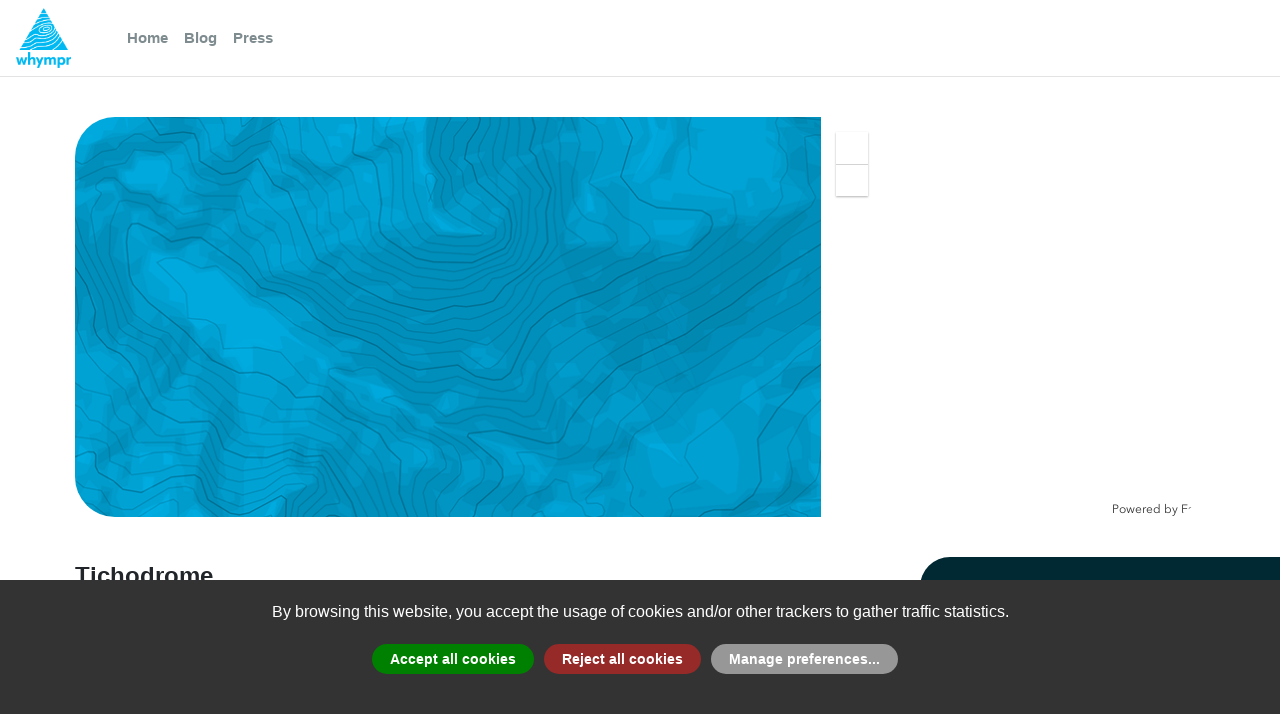

--- FILE ---
content_type: text/html; charset=utf-8
request_url: https://whympr.com/en/route/26579-aiguille-de-la-cabane-tichodrome
body_size: 2747
content:
<!DOCTYPE html><html><head><meta charSet="utf-8"/><meta name="viewport" content="width=device-width"/><script src="https://cdn.polyfill.io/v2/polyfill.min.js?features=Intl.~locale.en"></script><meta name="facebook-domain-verification" content="knpm1bfx7ijfj0hdxryqiibhgx8s9g"/><noscript><img height="1" width="1" src="https://www.facebook.com/tr?id=2594076767505145&ev=PageView&noscript=1"/></noscript><meta name="next-head-count" content="5"/><link rel="preload" href="/_next/static/css/459b7b682e491f5f.css" as="style"/><link rel="stylesheet" href="/_next/static/css/459b7b682e491f5f.css" data-n-g=""/><link rel="preload" href="/_next/static/css/64deff9024fcaebb.css" as="style"/><link rel="stylesheet" href="/_next/static/css/64deff9024fcaebb.css" data-n-p=""/><noscript data-n-css=""></noscript><script defer="" nomodule="" src="/_next/static/chunks/polyfills-0d1b80a048d4787e.js"></script><script src="/_next/static/chunks/webpack-5752944655d749a0.js" defer=""></script><script src="/_next/static/chunks/framework-5f4595e5518b5600.js" defer=""></script><script src="/_next/static/chunks/main-3fff476dfb1fd164.js" defer=""></script><script src="/_next/static/chunks/pages/_app-bfe47f36037d8fbb.js" defer=""></script><script src="/_next/static/chunks/0c428ae2-8854cc9dafc1acee.js" defer=""></script><script src="/_next/static/chunks/1bfc9850-56bebd72845c3213.js" defer=""></script><script src="/_next/static/chunks/ae51ba48-98147f42d6dff442.js" defer=""></script><script src="/_next/static/chunks/d7eeaac4-46f3dba4b59596c8.js" defer=""></script><script src="/_next/static/chunks/769-cc5799237a8f7f18.js" defer=""></script><script src="/_next/static/chunks/838-fb43cd986ec201da.js" defer=""></script><script src="/_next/static/chunks/557-3267691c050a9669.js" defer=""></script><script src="/_next/static/chunks/pages/%5Blangue%5D/route/%5Bslug%5D-e019417fe9e7058d.js" defer=""></script><script src="/_next/static/fNAg62qQ94c4Y-S32EvH_/_buildManifest.js" defer=""></script><script src="/_next/static/fNAg62qQ94c4Y-S32EvH_/_ssgManifest.js" defer=""></script></head><body><noscript><iframe src="https://www.googletagmanager.com/ns.html?id=GTM-NX4V4FB" height="0" width="0" style="display:none;visibility:hidden"></iframe></noscript><div id="__next" data-reactroot=""></div><script id="__NEXT_DATA__" type="application/json">{"props":{"pageProps":{"langue":"en","slug":"26579-aiguille-de-la-cabane-tichodrome","route":{"id":26579,"name":"Tichodrome","sub":{"Aiguille de la Cabane / Aiguille du Glacier Rond - Switzerland":"Aiguille de la Cabane / Aiguille du Glacier Rond - Switzerland"},"headline":"","description":"\u003ch2\u003eApproach\u003c/h2\u003e \u003cp\u003eFrom the Breya chairlift, go up to the Orny hut (2831m.) From the hut get to the bottom of the route in 10mins. It is the 3rd route from the left, (name written on the rock at the foot of the climb.)\u003c/p\u003e \u003ch2\u003eRoute\u003c/h2\u003e \u003cp\u003eL# | 5b |\u003cbr /\u003e L# | 5c| L#|4a| L# | 4b|\u003c/p\u003e \u003cp\u003eTraverse to the right towards the final step, easy.\u003c/p\u003e \u003cp\u003eL#| 5b| L#| 6a|\u003c/p\u003e \u003ch2\u003eDescent\u003c/h2\u003e \u003cp\u003e25m abseil down the W ridge then down climbing to reach the traverse ledge, then go west to go down a steep gully of loose stones, (fixed rope,) which leads to the foot of the climb.\u003c/p\u003e","history":null,"equipment":null,"remarks":null,"activities":["mountain_climbing"],"ratings":{"global":"D","equipment":"P1+","rock_free":"5c","engagement":"II","rock_required":"5b","exposition_rock":"E2"},"properties":{"beginner_proof":null,"difficulties_height":"180m","difficulties_height_value":180,"duration":null,"duration_raw":null,"gear":"* 10 dégaines\n* Quelques friends petits à moyens utiles pour compléter par endroits. ","has_track":null,"height_diff_down":0,"height_diff_up":0,"length":null,"length_value":0,"lift_approach":null,"kid_friendly":null,"dog_friendly":null,"allow_offline":true,"main_facing":"S","elevation":null,"max_elevation":2999,"min_elevation":2820,"mountain_bike_approach":null,"requires_glacier_gear":null,"route_type":"loop","route_type_key":"loop","route_type_climbing":null,"route_type_climbing_key":null,"pitch_count":null,"slope":null,"snowboarding_proof":null,"min_max_altitude":"2820m / 2999m","min_max_elevation":null},"source":{"name":"Camptocamp","url":"https://www.camptocamp.org/routes/53891","id":53891},"source_external":{"name":"camptocamp","id":53891,"logo":"https://api.whympr.com/images/camptocamp.png","url":"https://www.camptocamp.org/routes/53891","licence_type":"cc_by_sa_30","licence_url":"https://creativecommons.org/licenses/by-sa/3.0/","licence_attribution":"licence","updated_at":1757557127},"start":null,"geometry":null,"created_at":1466778561,"updated_at":1757557127,"status":1,"is_following":false,"on_wishlist":null,"translatable":false,"ai_reformatted_description":"## Acceso\n\nDesde el refugio de Orny, llegar al pie de la vía en 10min. 3\u003csup\u003ea\u003c/sup\u003e vía saliendo desde la izquierda de la cara (nombre anotado al pie).\n\n## Ascensión\n\n| Longitud | Descripción       |\n| -------- | ----------------- |\n| L1,5b    |                   |\n| L2,5c    |                   |\n| L3,4a    |                   |\n| L4,4b,25m| 4 puntos          |\n|          | Travesía a la derecha (50 m) en dirección del resalte somital fácil. |\n| L5,5b,25m| 4 pts             |\n| L6,6a,35m| 9 pts             |\n\n## Descenso\n\nRápel de 30 m en la arista W luego destrepando para llegar a la cornisa de la travesía. Luego dirección W para bajar un corredor vertical de pedreras (pasamanos) que lleva al pie de la vía.\n\nEquipamiento bueno, algo alejado a veces.","ai_cotations":[{"count":1,"grade":"4a"},{"count":1,"grade":"4b"},{"count":2,"grade":"5b"},{"count":1,"grade":"5c"},{"count":1,"grade":"6a"}],"has_gpx":false,"media":[],"summits":[{"id":17215,"name":"Aiguille de la Cabane / Aiguille du Glacier Rond","name_unformatted":"Aiguille de la Cabane / Aiguille du Glacier Rond","sub":{"Switzerland":"Switzerland"},"description":"","source":{"name":"Camptocamp","url":"https://www.camptocamp.org/summits/39003","id":39003},"source_external":{"name":"camptocamp","id":39003,"logo":"https://api.whympr.com/images/camptocamp.png","url":"https://www.camptocamp.org/summits/39003","licence_type":"cc_by_sa_30","licence_url":"https://creativecommons.org/licenses/by-sa/3.0/","licence_attribution":"licence","updated_at":1768438797},"created_at":1467169644,"relevance":null,"type":"culmen","raw_type":"culmen","geometry":{"type":"Point","coordinates":[7.068318128585815,46.00657924659774,2999]},"elevation":2999,"distance":null,"is_following":false,"translatable":false,"_media_fallback_id":null,"filtered_route_ids":null}],"summit":{"id":17215,"name":"Aiguille de la Cabane / Aiguille du Glacier Rond","name_unformatted":"Aiguille de la Cabane / Aiguille du Glacier Rond","sub":{"Switzerland":"Switzerland"},"description":"","source":{"name":"Camptocamp","url":"https://www.camptocamp.org/summits/39003","id":39003},"source_external":{"name":"camptocamp","id":39003,"logo":"https://api.whympr.com/images/camptocamp.png","url":"https://www.camptocamp.org/summits/39003","licence_type":"cc_by_sa_30","licence_url":"https://creativecommons.org/licenses/by-sa/3.0/","licence_attribution":"licence","updated_at":1768438797},"created_at":1467169644,"relevance":null,"type":"culmen","raw_type":"culmen","geometry":{"type":"Point","coordinates":[7.068318128585815,46.00657924659774,2999]},"elevation":2999,"distance":null,"is_following":false,"translatable":false,"_media_fallback_id":null,"filtered_route_ids":null,"country":{"id":206,"name":"Switzerland","sub":null,"description":null,"source":{"name":"Camptocamp","url":"https://www.camptocamp.org/areas/14067","id":14067},"created_at":1466082767,"relevance":null,"score":null,"iso":"ch"},"range":null}}},"__N_SSP":true},"page":"/[langue]/route/[slug]","query":{"langue":"en","slug":"26579-aiguille-de-la-cabane-tichodrome"},"buildId":"fNAg62qQ94c4Y-S32EvH_","isFallback":false,"gssp":true,"customServer":true,"appGip":true,"scriptLoader":[]}</script></body></html>

--- FILE ---
content_type: text/css; charset=UTF-8
request_url: https://whympr.com/_next/static/css/459b7b682e491f5f.css
body_size: 5385
content:
:root{--whimpr-blue:#00b9f2;--whimpr-yellow:#f2df00;--whimpr-grey:#7e8b8f;--whimpr-light-grey:#dce0e1;--whimpr-grey-30:#e6e6e6;--whimpr-grey-40:#c9c9c9;--whimpr-grey-60:#7b7c7e;--whimpr-very-light-grey:#aeb6b8;--whimpr-very-very-light-grey:#e4e3e3;--whimpr-dark-blue:#002933;--whimpr-darker-blue:#004f67;--heading-font:"Inter",sans-serif}.heading-h1{font-family:var(--heading-font);font-weight:900;font-size:24px}@media(min-width:1440px){.heading-h1{font-size:32px}}.heading-h2{font-family:var(--heading-font);font-weight:700;font-size:24px;color:var(--whimpr-blue)}.heading-h3{font-weight:900;font-size:18px}.heading-h3,.heading-h4{font-family:var(--heading-font);color:var(--whimpr-darker-blue)}.heading-h4{font-weight:700;font-size:12px}button{background:none;border:none;padding:0}.download-button{background-color:var(--whimpr-blue);color:#fff;padding:8px 20px;border-radius:20px;font-size:15px;transition-duration:.2s}.download-button:hover{opacity:80%}.carousel-image{-o-object-fit:cover;object-fit:cover}.carousel-container{width:50%}.carousel-container .carousel-image,.carousel-container .slick-list,.carousel-container .slick-slider{height:400px!important}.slick-dots{bottom:25px!important}.slick-dots li{margin:0}.slick-dots li button:before{color:#fff!important;font-size:.7em!important;border-radius:50%;width:10px;height:10px;background-color:#fff}.slick-next{right:25px!important}.slick-prev{left:25px!important;z-index:5}@media(min-width:650px)and (max-width:1023px){.carousel-image,.slick-list,.slick-slider{height:120px!important}}@media(max-width:768px){.carousel-image,.slick-list,.slick-slider{height:120px!important}.carousel-container{width:100%}}.footer-container{display:flex;flex-direction:column;width:100%;background-color:var(--whimpr-dark-blue);padding:40px;border-radius:20px;font-family:Arial;margin:40px 0}.footer-container a{color:var(--whimpr-very-light-grey);transition-duration:.2s}.footer-container a.-current,.footer-container a:focus,.footer-container a:hover{color:#fff;text-decoration:none}.footer-container .footer-top{display:flex;width:100%;justify-content:space-between}.footer-container .footer-top .footer-left{display:flex;flex-direction:column;gap:10px}.footer-container .footer-top .footer-left #language-switcher{color:#fff}.footer-container .footer-top .footer-left .footer-logo{height:67px;width:64px}.footer-container .footer-top .footer-left p{color:var(--whimpr-light-grey);max-width:400px}.footer-container .footer-top .footer-left p.footer-lang{color:#fff;font-weight:700}.footer-container .footer-top .footer-right{display:flex;flex-direction:column;align-items:right;justify-content:space-between}.footer-container .footer-top .footer-right .footer-sitemap{display:flex;gap:20px;font-weight:700;font-size:12px;list-style:none;margin-top:20px}.footer-container .footer-top .footer-right .footer-socials{display:flex;justify-content:right;gap:40px}.footer-container .footer-top .footer-right .footer-socials a{font-size:25px}.footer-container .footer-top .footer-right .footer-download{display:flex;justify-content:right;gap:20px}.footer-container .footer-top .footer-right .footer-download a{border:1px solid var(--whimpr-very-light-grey);border-radius:10px;overflow:hidden}.footer-container .footer-top .footer-right .footer-download a:hover{border-color:#fff}.footer-container .footer-top .footer-right .footer-download a img{width:160px}.footer-container .footer-bottom{display:flex;justify-content:center;gap:20px;margin-top:100px;margin-bottom:20px}.footer-container .footer-bottom p{color:#fff}.footer-mobile{display:flex;justify-content:space-between;background-color:var(--whimpr-dark-blue);padding:10px;position:fixed;top:0;width:100%;color:#fff;z-index:1000}.footer-mobile .footer-mobile-left{display:flex;align-items:center;margin-right:10px}.footer-mobile .footer-mobile-left p{margin-bottom:0;font-family:Inter,sans-serif;font-size:12px}.footer-mobile .footer-mobile-left img{width:32px;height:32px}.footer-mobile .footer-mobile-left>div{margin-left:5px;display:flex;flex-direction:column}.footer-mobile .footer-mobile-left>div .footer-mobile-note,.footer-mobile .footer-mobile-left>div .footer-mobile-note .stars{display:flex;align-items:center;gap:4px}.footer-mobile .footer-mobile-left>div .footer-mobile-note .stars>*{font-size:12px;color:var(--whimpr-yellow)}.footer-mobile .download-button,.footer-mobile .footer-mobile-left>div .footer-mobile-note p{font-weight:700}.route-header-container .route-image{-o-object-fit:cover;object-fit:cover;width:100%;height:120px}@media(min-width:1024px){.route-header-container{display:flex;margin-top:40px;border-radius:40px;overflow:hidden;max-height:400px}.route-header-container .carousel-container{width:66%}.route-header-container .alone{width:100%!important}.route-header-container .route-image{width:66%;height:100%!important}}.route-header-container .summit-information{margin-top:40px;padding:0}.route-header-container .summit-information .summit-description{font-family:Inter,sans-serif;font-size:16px;color:var(--whimpr-grey-60)}.route-header-container .carousel-container{position:relative}.route-header-container .outing-type{position:absolute;z-index:10;bottom:16px;left:16px;background-color:#edf6f5;border-radius:40px;padding:8px 16px;font-weight:600;font-size:16px;color:#181b1c}@media(min-width:1024px){.route-header-container .outing-type{bottom:32px;left:32px;font-size:18px}}.global-wide-container{max-width:1440px;width:100%;margin:auto}.global-wide-download-container{width:100%;margin:auto;position:sticky;display:flex;justify-content:center;top:0;left:0}.global-default-container{max-width:1420px;margin:auto;padding:0 10px}@media(min-width:1024px){.global-default-container{padding:0 75px}}.global-small-container{max-width:1180px;margin:auto;padding:5px 10px}@media(min-width:1024px){.global-small-container{padding:5px 75px}}.download-card-wrapper{height:-moz-fit-content;height:fit-content}.download-card-wrapper .download-card-container{margin-top:40px;margin-bottom:20px;width:100%;color:#fff;position:relative}.download-card-wrapper .download-card-container>img{position:absolute;bottom:0;z-index:10;width:300px;left:0}.download-card-wrapper .download-card-container .download-card-content{padding:40px;box-sizing:border-box;border-radius:30px 0 0 30px;overflow:hidden;position:relative;background-color:var(--whimpr-dark-blue)}.download-card-wrapper .download-card-container .download-card-content:after{position:absolute;background-color:var(--whimpr-dark-blue);width:calc(50vw - 340px);height:100%;content:"";top:0;border-radius:30px 0 0 30px;z-index:-10}.download-card-wrapper .download-card-container .download-card-content .qr-code{z-index:10}.download-card-wrapper .download-card-container .download-card{z-index:20;position:relative;display:flex;flex-direction:column;width:-moz-fit-content;width:fit-content}@media(min-width:1024px){.download-card-wrapper .download-card-container .download-card{width:360px}}.download-card-wrapper .download-card-container .download-card h2{font-family:var(--heading-font);font-size:30px;font-weight:700}.download-card-wrapper .download-card-container .download-card ul{list-style:none;padding-left:20px;display:flex;flex-direction:column;gap:8px}.download-card-wrapper .download-card-container .download-card ul li{display:flex;align-items:center;gap:10px;font-family:Inter,sans-serif;font-size:16px}.download-card-wrapper .download-card-container .download-card .footer-download{display:flex;justify-content:left;gap:20px}.download-card-wrapper .download-card-container .download-card .footer-download .navbar-download-button{background-color:var(--whimpr-blue);color:#fff;padding:8px 20px;border-radius:20px;font-size:15px;transition-duration:.2s;min-width:161px;text-align:center;cursor:pointer}.download-card-wrapper .download-card-container .download-card .footer-download .navbar-download-button:hover{opacity:80%}@media(max-width:1023px){.download-card-wrapper{position:relative;transform:none;padding:15px}.download-card-wrapper .download-card-container{padding:60px 20px;border-radius:30px;margin-top:0;margin-bottom:60px}.download-card-wrapper .download-card-container:after{content:none}.download-card-wrapper .download-card-container .download-card{gap:10px}}@media(max-width:1023px)and (max-width:400px){.download-card-wrapper .download-card-container .download-card .footer-download{display:flex;flex-direction:column}.download-card-wrapper .download-card-container .download-card .footer-download a{width:-moz-fit-content;width:fit-content}}@media(max-width:1023px){.download-card-wrapper a{border:1px solid var(--whimpr-very-light-grey);border-radius:10px;overflow:hidden}.download-card-wrapper a:hover{border-color:#fff}.download-card-wrapper a img{width:160px}}.download-wrapper{width:100%}@media(min-width:1024px){.download-wrapper{max-width:360px}}@media(min-width:1440px){.download-wrapper{max-width:420px}}@import"https://fonts.googleapis.com/css2?family=Inter:wght@400;700;900&display=swap";body{margin:0;padding:0;font-family:-apple-system,BlinkMacSystemFont,Segoe UI,Roboto,Oxygen,Ubuntu,Cantarell,Fira Sans,Droid Sans,Helvetica Neue,sans-serif;-webkit-font-smoothing:antialiased;-moz-osx-font-smoothing:grayscale}#root,body,html{height:100%;width:100%;min-width:360px;font-family:Arial;margin:0;padding:0}h1{font-weight:900}h1,h2{font-family:Inter,sans-serif}h2{font-weight:400;font-size:1.2em}.animate{opacity:0;-ms-filter:"progid:DXImageTransform.Microsoft.Alpha(Opacity=0)";transform:translate3d(0,-10%,0);transition:transform 1.5s ease,opacity 1.5s ease,filter 1.5s ease}.animate.active{opacity:1}#ambassadors-section,#feature-section,#getapp-section,#latest-outings-section,#route-header-section{width:100%;display:flex;flex-direction:column;align-items:center;padding-top:25px;padding-bottom:25px}#ambassadors-container,#feature-tiles-container,#getapp-container,#latest-outings-container,#route-header-container,#route-header-link-container{transition-duration:.4s}@media(max-width:768px){#ambassadors-container,#feature-tiles-container,#getapp-container,#latest-outings-container,#route-header-container{width:auto}#feature-tiles-container{flex-direction:column!important;align-items:center!important}}.activity-indicator{width:100%;display:flex;justify-content:center;margin-top:20px;margin-bottom:20px}a{color:unset}a,a:hover{text-decoration:none}a:hover .item-tile{color:#212529!important}.informations-wrapper{display:flex}@media(max-width:1023px){.informations-wrapper{flex-direction:column}}@media(min-width:1024px){.informations-wrapper{gap:96px;justify-content:space-between;max-width:3000px;width:100%;justify-content:center}}@media(min-width:1440px){.informations-wrapper{padding-left:92px}}.navbar{margin-top:64px}@media(min-width:1024px){.navbar{margin-top:0}}.navbar-left button{margin-right:10px}.navbar-left button .navbar-burger{height:35px;width:35px}#navbar-burger-menu{position:absolute;top:100%;left:0;width:100%;height:100vh;background:#fff;z-index:10;display:flex;align-items:start;flex-direction:column;padding-left:20px;padding-right:20px}#navbar-burger-menu a{font-size:16px;padding:15px 20px;width:100%;text-align:left;color:var(--whimpr-grey)}#navbar-burger-menu a.-current{color:#000}#navbar-burger-menu a:focus,#navbar-burger-menu a:hover{color:var(--whimpr-blue)}#logo{height:60px}.navbar{background-color:#fff;border-bottom:1px solid;border-color:var(--whimpr-very-very-light-grey);text-align:right;display:flex;align-items:center;position:relative}.navbar .navbar-container{display:flex;justify-content:space-between;width:100%}.navbar .navbar-container .navbar-left{display:flex;align-items:center}.navbar .navbar-container .navbar-right{display:flex;align-items:center;gap:14px}#home-link{margin-right:48px}@media(max-width:1224px){#navbar-posts{flex:1 1}}#navbar-posts a{font-size:15px;color:var(--whimpr-grey);font-family:Arial;font-weight:700;margin:0 8px}#navbar-posts a.-current{color:#000}#navbar-posts a:focus,#navbar-posts a:hover{color:var(--whimpr-blue);text-decoration:none}@media(max-width:1023px){.navbar{padding-top:10px;padding-bottom:10px}#home-link{margin-right:0;flex:1 1;align-items:center}#home-link,#navbar-posts{display:flex;justify-content:flex-start}#navbar-posts{align-items:flex-start}#navbar-posts a{text-align:left}#language-switcher{display:flex;align-items:center;justify-content:flex-end}#logo{height:40px}}#searchbar-root{position:relative}#searchbar{background:url(/search.svg) no-repeat 9px;padding:9px 15px 7px 36px;border-radius:20px;border-color:var(--whimpr-grey-30);border-style:solid;width:289px}#searchbar::-moz-placeholder{color:var(--whimpr-grey-40)}#searchbar:-ms-input-placeholder{color:var(--whimpr-grey-40)}#searchbar::placeholder{color:var(--whimpr-grey-40)}#searchbar-results{position:absolute;top:100%;display:flex;flex-direction:column;align-items:start;background-color:#fff;z-index:10;width:100%}#searchbar-results a,#searchbar-results p{padding:10px;width:100%;text-align:left}#searchbar-results a:hover,#searchbar-results p:hover{color:var(--whimpr-blue)}@media(max-width:1023px){#searchbar{width:auto}}#navbar-search{position:relative}.search-input{margin-left:20px;background:#fff url(/search-icon.png) no-repeat 9px;background-color:#fff;border-color:var(--whimpr-grey-30);border-style:solid;max-width:230px;width:100%;padding:9px 15px 7px 36px;transition-duration:.5s;transition-timing-function:ease-in-out;font-size:1em;outline:none}@media(min-width:1024px){input[type=search]:focus{width:300px}}#navbar-top{align-items:center}#language-switcher,#navbar-top{display:flex;flex-direction:row}#language-switcher{margin-right:20px}.language,.language-divider{margin-left:3px;margin-right:3px}.language{cursor:pointer}.language.-current{font-weight:700}.language:first-child{margin-left:0}.language:hover{font-weight:400}@media(max-width:1023px){#language-switcher{margin-right:0;flex:1 1}#navbar-search{position:relative!important;margin-left:unset!important;right:unset!important;width:100%;display:flex;justify-content:center;align-items:center;flex-direction:column}}.search-input{margin-left:0!important;border-radius:20px}.search-result-box{width:299px;background-color:#fff;max-height:400px;margin-bottom:20px;margin-top:0;margin-left:0;overflow:hidden;overflow-y:scroll;z-index:50;position:absolute;left:0;top:100%;border-radius:3px;box-shadow:0 0 10px 0 rgba(0,0,0,.4)}@media(min-width:1024px){.search-result-box{margin-left:81px}}@media(max-width:768px){.search-result-box{width:300px;margin:0}#navbar-top{align-items:center;align-content:center;justify-content:center}}.search-result-link{padding:0!important;width:100%;text-decoration:none!important}.search-result-item{font-size:1em;color:#000;padding:8px;text-align:left}.search-result-item-no-data{font-size:1em}.search-result-item:hover{background:#e6e0e0;cursor:pointer}.Rgpd{display:flex;background:#333;color:#fff}.Rgpd__content{margin:auto;text-align:center}.Rgpd__button{display:block;margin:10px auto}.RgpdBanner{position:fixed;bottom:0;z-index:1000;left:0;width:100%;height:auto;opacity:0;visibility:hidden;transition:all .3s ease;color:#fff}.RgpdBanner.-visible{opacity:1;visibility:visible}.RgpdBanner__content{position:relative;padding:20px;background:#333;transform:translateY(100%);transition:transform .3s ease}.RgpdBanner.-visible .RgpdBanner__content{transform:translateY(0)}.RgpdBanner__progress{position:absolute;left:0;top:0;width:100%;height:3px}.RgpdBanner__progress span{display:block;background:#962a29;width:100%;height:100%;transform:scaleX(0);transform-origin:left center}.RgpdBanner__container{position:relative;max-width:1200px;margin:auto;overflow:hidden;padding-left:15px;padding-right:15px}@media screen and (min-width:577px){.RgpdBanner__container{padding-left:20px;padding-right:20px}}.RgpdBanner__consent{margin-bottom:20px;text-align:center}.RgpdBanner__button__allow{vertical-align:top;font-family:inherit;text-align:left;background:none;line-height:normal;cursor:pointer;-webkit-appearance:none;-moz-appearance:none;appearance:none;outline:none;text-decoration:none;-webkit-border-radius:0;-webkit-tap-highlight-color:rgba(0,0,0,0);display:inline-block;font-weight:700;font-size:14px;min-width:120px;text-align:center;border-radius:100px;transition:all .3s ease;background:green;color:#fff;border:none;padding:7px 18px;margin:0 10px 10px 0}.RgpdBanner__button__allow:hover{background:#004d00}.RgpdBanner__button__deny{vertical-align:top;font-family:inherit;text-align:left;background:none;line-height:normal;cursor:pointer;-webkit-appearance:none;-moz-appearance:none;appearance:none;outline:none;text-decoration:none;-webkit-border-radius:0;-webkit-tap-highlight-color:rgba(0,0,0,0);display:inline-block;font-weight:700;font-size:14px;min-width:120px;text-align:center;border-radius:100px;transition:all .3s ease;background:#962a29;color:#fff;border:none;padding:7px 18px;margin:0 10px 10px 0}.RgpdBanner__button__deny:hover{background:#6e1f1e}.RgpdBanner__button__custom{vertical-align:top;font-family:inherit;text-align:left;background:none;line-height:normal;cursor:pointer;-webkit-appearance:none;-moz-appearance:none;appearance:none;outline:none;text-decoration:none;-webkit-border-radius:0;-webkit-tap-highlight-color:rgba(0,0,0,0);display:inline-block;font-weight:700;font-size:14px;min-width:120px;text-align:center;border-radius:100px;transition:all .3s ease;background:#979797;color:#fff;border:none;padding:7px 18px;margin:0 10px 10px 0}.RgpdBanner__button__custom:hover{background:#7e7e7e}.RgpdBanner__button__container{text-align:center}.RgpdCustom{z-index:99999;display:flex;position:fixed;top:0;left:0;width:100%;height:100%;padding:20px;opacity:0;visibility:hidden;transition:all .3s ease}.RgpdCustom.-visible{opacity:1;visibility:visible}.RgpdCustom__back{position:absolute;top:0;left:0;width:100%;height:100%;background:rgba(0,0,0,.5)}.RgpdCustom__content{position:relative;margin:auto;padding:20px;background:#fff;transform:translateY(20%);transition:transform .3s ease-out;border-radius:5px;box-shadow:0 0 44px 0 rgba(34,34,34,.37)}.RgpdCustom.-visible .RgpdCustom__content{transform:translateY(0)}.RgpdCustom__header{padding-bottom:10px;font-size:20px;font-weight:700;color:#1a1a1a}.RgpdCustom__close{vertical-align:top;font-family:inherit;text-align:left;background:none;line-height:normal;border:none;padding:0;margin:0;-webkit-appearance:none;-moz-appearance:none;appearance:none;outline:none;text-decoration:none;-webkit-border-radius:0;-webkit-tap-highlight-color:rgba(0,0,0,0);z-index:1;position:absolute;top:0;right:0;width:30px;height:30px;cursor:pointer}.RgpdCustom__close:after,.RgpdCustom__close:before{content:"";position:absolute;left:50%;top:50%;height:1px;width:15px;margin-top:2px;border-radius:10px;background:#000}.RgpdCustom__close:after{transform:translate(-50%,-50%) rotate(45deg)}.RgpdCustom__close:before{transform:translate(-50%,-50%) rotate(-45deg)}.RgpdCustom__text{font-size:12px;color:#1a1a1a;max-width:300px;margin-bottom:15px}.RgpdCustom__service{margin-bottom:20px}.RgpdCustom__service__label{font-size:16px;font-weight:700;color:#1a1a1a;margin-bottom:7px}.RgpdCustom__service__label span{color:#962a29}.RgpdCustom__allow{vertical-align:top;font-family:inherit;text-align:left;background:none;line-height:normal;cursor:pointer;-webkit-appearance:none;-moz-appearance:none;appearance:none;outline:none;text-decoration:none;-webkit-border-radius:0;-webkit-tap-highlight-color:rgba(0,0,0,0);display:inline-block;font-weight:700;font-size:14px;min-width:120px;text-align:center;border-radius:100px;transition:all .3s ease;background:hsla(0,0%,59%,.3);color:#1a1a1a;border:none;padding:7px 18px;width:48%;margin:0 4% 10px 0}.RgpdCustom__allow:hover{background:hsla(0,0%,49%,.3)}.RgpdCustom__allow.-selected{vertical-align:top;font-family:inherit;text-align:left;background:none;line-height:normal;cursor:pointer;-webkit-appearance:none;-moz-appearance:none;appearance:none;outline:none;text-decoration:none;-webkit-border-radius:0;-webkit-tap-highlight-color:rgba(0,0,0,0);display:inline-block;font-weight:700;font-size:14px;min-width:120px;text-align:center;border-radius:100px;transition:all .3s ease;background:green;color:#fff;border:none;padding:7px 18px;margin:0 4% 0 0}.RgpdCustom__allow.-selected:hover{background:#004d00}.RgpdCustom__deny{vertical-align:top;font-family:inherit;text-align:left;background:none;line-height:normal;cursor:pointer;-webkit-appearance:none;-moz-appearance:none;appearance:none;outline:none;text-decoration:none;-webkit-border-radius:0;-webkit-tap-highlight-color:rgba(0,0,0,0);display:inline-block;font-weight:700;font-size:14px;min-width:120px;text-align:center;border-radius:100px;transition:all .3s ease;background:hsla(0,0%,59%,.3);color:#1a1a1a;border:none;padding:7px 18px;width:48%;margin:0 0 10px}.RgpdCustom__deny:hover{background:hsla(0,0%,49%,.3)}.RgpdCustom__deny.-selected{vertical-align:top;font-family:inherit;text-align:left;background:none;line-height:normal;margin:0;cursor:pointer;-webkit-appearance:none;-moz-appearance:none;appearance:none;outline:none;text-decoration:none;-webkit-border-radius:0;-webkit-tap-highlight-color:rgba(0,0,0,0);display:inline-block;font-weight:700;font-size:14px;min-width:120px;text-align:center;border-radius:100px;transition:all .3s ease;background:#962a29;color:#fff;border:none;padding:7px 18px}.RgpdCustom__deny.-selected:hover{background:#6e1f1e}.route-informations{margin-top:40px;width:100%}@media(min-width:1024px){.route-informations{min-width:460px}}@media(min-width:1440px){.route-informations{min-width:712px}}.route-informations .title-container{display:flex;flex-direction:column}.route-informations>p{font-family:Inter,sans-serif;font-size:16px;color:var(--whimpr-grey-60)}.route-informations .information-container{display:flex;flex-wrap:wrap;justify-content:space-between}@media(min-width:1024px){.route-informations .information-container{margin-top:18px}}.route-informations .information-container .information-row{display:flex;flex-direction:column;width:40%;margin-bottom:30px}.route-informations .information-container .information-row .information-value{font-size:16px;font-weight:600;font-family:Inter,sans-serif}@media(min-width:1024px){.route-informations .information-container .information-row{width:25%}}.route-informations .information-container .information-row.--solo{width:100%}@media(min-width:1024px){.route-informations .information-container .information-row.--solo{width:100%}}.route-informations .interest-point-link{font-size:16px;font-weight:400;text-decoration:underline;margin-bottom:20px;text-underline-offset:4px}.route-informations .route-main-description{margin-top:20px}.route-informations .route-description{max-width:600px}.route-informations .route-description h2{font-family:var(--heading-font);font-weight:700;color:var(--whimpr-darker-blue);font-size:18px;margin-top:30px}.outing-main-infos>div{display:flex;align-items:center;gap:4px;margin-bottom:16px}.outing-main-infos>div .outing-main-info-title{font-weight:700;text-decoration:underline}.outing-main-infos>div p{margin:0}.outing-comment{font-size:16px;color:#2f3436}.outing-comment-container{display:flex;flex-direction:column;justify-content:flex-start;align-items:flex-start!important;padding:0 8px}@media screen and (min-width:1024px){.outing-comment-container{padding:0}}.pois-links{margin-bottom:16px;color:#2f3436}.webmap{height:160px;border-radius:10px;margin:0 10px!important;overflow:hidden}@media(min-width:1024px){.webmap{height:400px;width:34%;border-radius:40px;margin:0!important;border-radius:0}}.item-tile{flex-direction:column;width:100%;display:flex;padding:15px;border:1px solid var(--whimpr-very-very-light-grey);border-radius:20px;color:var(--whimpr-dark-blue)}.item-tile a:hover{text-decoration:none}.item-tile-text-container{display:flex;flex-direction:column;border-radius:20px;margin-top:20px}.item-tile-text-container.latest-outings{height:100%;min-height:unset;padding:15px}.item-tile-image{height:99px;-o-object-fit:cover;object-fit:cover;border-radius:20px}.item-tile-link{color:#000;background:#fff;border-radius:10px;margin-left:10px;margin-right:10px;margin-bottom:20px;width:100%}@media(min-width:1024px){.item-tile-link{width:98%!important}}.item-tile-link:hover{color:#000;text-decoration:none}@media(min-width:1024px){.item-tile{flex-direction:row;align-items:center;gap:30px}.item-tile .item-tile-text-container{margin-top:0}}@media(min-width:650px)and (max-width:1023px){.item-tile{flex-direction:column;display:flex}.item-tile-link{width:300px}.item-tile:last-child{margin-bottom:0}}@media(max-width:768px){.item-tile-link{margin-left:0;margin-right:0}}.tile-user-info{display:flex;flex-direction:row;font-size:1em;align-items:center;justify-content:flex-start}.tile-avatar{margin-right:10px}.tile-outing-created{opacity:.5;font-size:14px;margin-bottom:4px}.tile-title{font-size:26px}.tile-description-feed{max-height:38px;overflow:hidden;margin:4px 0;opacity:1;font-family:NeueHaasUnicaPro-Bold!important;line-height:1.2}.tile-title-feed{font-size:1.1em;opacity:.5}.tile-description p,li,ul{font-size:1em!important}.tile-description{margin:4px 0;opacity:.5;line-height:1.2}.tile-extras{display:flex;flex-direction:row;justify-content:space-between;align-items:flex-end}.tile-activity-list{display:flex;flex-direction:row;justify-content:flex-start;flex:1 1}.tile-activities,.tile-extras-right-aligned{display:flex;flex-direction:row;justify-content:flex-end}.tile-activities{font-size:.7em;opacity:.6;font-weight:400;font-family:NeueHaasUnicaPro-Bold!important;flex-wrap:wrap;text-transform:uppercase;padding-top:2px}.like-container{display:flex;align-items:center}.tile-activities-solo{margin:0 4px;display:inline-block;font-family:Inter,sans-serif}.like-image{height:12px;margin-right:3px}.summit-informations{padding:0;margin-top:40px;width:100%}@media(min-width:1024px){.summit-informations{min-width:460px}}@media(min-width:1440px){.summit-informations{min-width:712px}}.summit-informations>p{font-family:Inter,sans-serif;font-size:16px;color:var(--whimpr-grey-60)}.summit-informations .information-container{display:flex;flex-wrap:wrap;justify-content:space-between}.summit-informations .information-container .information-row{display:flex;flex-direction:column;width:40%;margin-bottom:30px}.summit-informations .information-container .information-row .information-value{font-size:18px;font-weight:600;font-family:Inter,sans-serif}@media(min-width:1024px){.summit-informations .information-container .information-row{width:25%}}.summit-informations .title-container{display:flex;flex-direction:column;margin-bottom:16px}.summit-informations .show-more-less{cursor:pointer}.summit-informations .informations-text-elt-container{margin-top:20px;max-width:600px}.summit-informations .informations-text-elt-container h2{font-family:var(--heading-font);font-weight:700;font-size:24px;color:var(--whimpr-blue)}.summit-informations .informations-text-elt-container h3{font-family:var(--heading-font);font-weight:900;color:var(--whimpr-darker-blue);font-size:18px}.informations-wrapper{position:relative}.informations-wrapper .background-1{position:absolute;z-index:-1;left:calc((100% - 100vw)/2);top:-300px;height:1500px}.summit-route-content{display:flex;flex-direction:column;margin-left:auto;margin-right:auto;padding:60px 15px;justify-content:center}@media(max-width:768px){.summit-route-content{padding-bottom:0}}@media(min-width:1024px){.summit-route-content{padding:0 80px;align-items:center}}.header-content{max-width:1000px;margin-left:auto;margin-right:auto;align-items:center;justify-content:center}.feature-tile div,.header{font-size:1.2em;color:#333;font-weight:400;font-family:NeueHaasUnicaPro-Bold!important;padding-bottom:15px;line-height:1.3}#outings-container{margin-top:25px;width:100%}@media(max-width:1023px){#outings-container{display:flex;flex-wrap:wrap;justify-content:center}}#outings-container .slick-next{right:-50px!important}#outings-container .slick-next:before{color:#edf6f5}#outings-container .slick-prev{left:-50px!important}#outings-container .slick-prev:before{color:#edf6f5}@media(max-width:768px){#outings-container{margin-top:15px}}#react-arcgis-fail-text,#react-arcgis-loading-text{display:none}.join-container{background-color:var(--whimpr-dark-blue);color:#fff;padding:70px;display:flex;align-items:center;justify-content:space-between;border-radius:30px;margin:50px 0}.join-container .join-left{display:flex;flex-direction:column;justify-content:center;gap:40px;height:100%}.join-container .join-left h2{font-family:var(--heading-font);font-size:40px;font-weight:700}.join-container .join-left ul{list-style:none;padding-left:20px;display:flex;flex-direction:column;gap:10px}.join-container .join-left ul li{display:flex;align-items:center;gap:10px;font-family:Inter,sans-serif}.join-container .join-left .footer-download{display:flex;justify-content:left;gap:20px}.join-container .join-left .footer-download a{border:1px solid var(--whimpr-very-light-grey);border-radius:10px;overflow:hidden}.join-container .join-left .footer-download a:hover{border-color:#fff}.join-container .join-left .footer-download a img{width:160px}.qr-modal-wrapper{position:absolute;bottom:-10px;left:-360px;padding:40px;background-color:#fff;z-index:99;border-radius:30px;color:#000;max-width:400px;box-shadow:0 5px 15px rgba(0,0,0,.35)}.qr-modal-wrapper .qr-modal-content{position:relative;display:flex;flex-direction:column;gap:16px;align-items:center}.qr-modal-wrapper .qr-modal-content span{font-weight:700;font-size:22px;text-align:center}.qr-modal-wrapper .qr-modal-content .app-wrapper{display:flex;gap:8px;width:100%;justify-content:center}.qr-modal-wrapper .qr-modal-content .app-wrapper img{width:140px}.qr-modal-wrapper .close-button{position:absolute;right:-10px;top:-30px;cursor:pointer}.qr-information-all-container{position:relative;min-width:300px}.qr-information-all-container .qr-information-wrapper{border-radius:54px;border:1px solid #000;display:flex;gap:12px;padding:12px;max-width:300px;justify-content:center;cursor:pointer}.qr-information-all-container .qr-information-wrapper span{font-weight:700}.qr-information-all-container .qr-information-modal{position:absolute;left:-60px;bottom:-210px;z-index:100;background-color:#fff;color:#000;box-shadow:0 5px 15px rgba(0,0,0,.35);width:550px;padding:24px;cursor:auto;border-radius:30px}.qr-information-all-container .qr-information-modal .qr-information-modal-wrapper{display:flex;gap:32px;align-items:center}.qr-information-all-container .qr-information-modal .qr-information-modal-wrapper .close-button{position:absolute;top:10px;right:15px;cursor:pointer}.qr-information-all-container .qr-information-modal .qr-information-modal-wrapper .qr-information-content{display:flex;flex-direction:column;gap:6px;width:100%}.qr-information-all-container .qr-information-modal .qr-information-modal-wrapper .qr-information-content h4{font-size:28px;font-weight:700}.qr-information-all-container .qr-information-modal .qr-information-modal-wrapper .qr-information-content .qr-more-informations{display:flex;flex-wrap:wrap;gap:12px}.qr-information-all-container .qr-information-modal .qr-information-modal-wrapper .qr-information-content .qr-more-informations span{background-color:var(--whimpr-grey-30);border-radius:8px;padding:1px 10px}